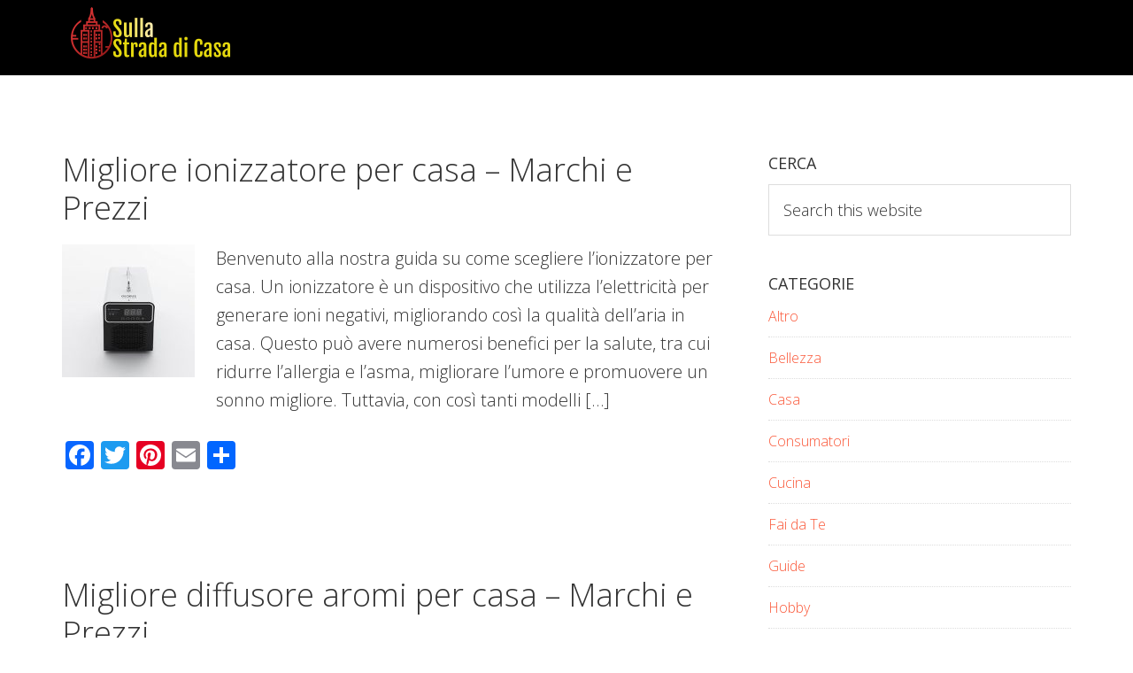

--- FILE ---
content_type: text/html; charset=UTF-8
request_url: https://sullastradadicasa.it/page/5
body_size: 11701
content:
<!DOCTYPE html>
<html lang="it-IT">
<head >
<meta charset="UTF-8" />
<meta name="viewport" content="width=device-width, initial-scale=1" />
<meta name='robots' content='index, follow, max-image-preview:large, max-snippet:-1, max-video-preview:-1' />
	<style>img:is([sizes="auto" i], [sizes^="auto," i]) { contain-intrinsic-size: 3000px 1500px }</style>
	
	<!-- This site is optimized with the Yoast SEO plugin v26.3 - https://yoast.com/wordpress/plugins/seo/ -->
	<title>Sulla Strada di Casa</title>
	<meta name="description" content="Cose da Imparare in Casa" />
	<link rel="canonical" href="https://sullastradadicasa.it/page/5" />
	<link rel="prev" href="https://sullastradadicasa.it/page/4" />
	<link rel="next" href="https://sullastradadicasa.it/page/6" />
	<meta property="og:locale" content="it_IT" />
	<meta property="og:type" content="website" />
	<meta property="og:title" content="Sulla Strada di Casa" />
	<meta property="og:description" content="Cose da Imparare in Casa" />
	<meta property="og:url" content="https://sullastradadicasa.it/" />
	<meta property="og:site_name" content="Sulla Strada di Casa" />
	<meta name="twitter:card" content="summary_large_image" />
	<script type="application/ld+json" class="yoast-schema-graph">{"@context":"https://schema.org","@graph":[{"@type":"CollectionPage","@id":"https://sullastradadicasa.it/","url":"https://sullastradadicasa.it/page/5","name":"Sulla Strada di Casa","isPartOf":{"@id":"https://sullastradadicasa.it/#website"},"about":{"@id":"https://sullastradadicasa.it/#organization"},"description":"Cose da Imparare in Casa","breadcrumb":{"@id":"https://sullastradadicasa.it/page/5#breadcrumb"},"inLanguage":"it-IT"},{"@type":"BreadcrumbList","@id":"https://sullastradadicasa.it/page/5#breadcrumb","itemListElement":[{"@type":"ListItem","position":1,"name":"Home"}]},{"@type":"WebSite","@id":"https://sullastradadicasa.it/#website","url":"https://sullastradadicasa.it/","name":"Sulla Strada di Casa","description":"Cose da Imparare in Casa","publisher":{"@id":"https://sullastradadicasa.it/#organization"},"potentialAction":[{"@type":"SearchAction","target":{"@type":"EntryPoint","urlTemplate":"https://sullastradadicasa.it/?s={search_term_string}"},"query-input":{"@type":"PropertyValueSpecification","valueRequired":true,"valueName":"search_term_string"}}],"inLanguage":"it-IT"},{"@type":"Organization","@id":"https://sullastradadicasa.it/#organization","name":"Sulla Strada di Casa","url":"https://sullastradadicasa.it/","logo":{"@type":"ImageObject","inLanguage":"it-IT","@id":"https://sullastradadicasa.it/#/schema/logo/image/","url":"https://sullastradadicasa.it/wp-content/uploads/2021/03/cropped-1af904d3-0ea0-4822-a58f-89902919ab25_200x200.png","contentUrl":"https://sullastradadicasa.it/wp-content/uploads/2021/03/cropped-1af904d3-0ea0-4822-a58f-89902919ab25_200x200.png","width":200,"height":66,"caption":"Sulla Strada di Casa"},"image":{"@id":"https://sullastradadicasa.it/#/schema/logo/image/"}}]}</script>
	<!-- / Yoast SEO plugin. -->


<link rel='dns-prefetch' href='//static.addtoany.com' />
<link rel='dns-prefetch' href='//secure.gravatar.com' />
<link rel='dns-prefetch' href='//stats.wp.com' />
<link rel='dns-prefetch' href='//fonts.googleapis.com' />
<link rel='dns-prefetch' href='//maxcdn.bootstrapcdn.com' />
<link rel='dns-prefetch' href='//v0.wordpress.com' />
<link rel="alternate" type="application/rss+xml" title="Sulla Strada di Casa &raquo; Feed" href="https://sullastradadicasa.it/feed" />
<link rel="alternate" type="application/rss+xml" title="Sulla Strada di Casa &raquo; Feed dei commenti" href="https://sullastradadicasa.it/comments/feed" />
<script type="text/javascript">
/* <![CDATA[ */
window._wpemojiSettings = {"baseUrl":"https:\/\/s.w.org\/images\/core\/emoji\/16.0.1\/72x72\/","ext":".png","svgUrl":"https:\/\/s.w.org\/images\/core\/emoji\/16.0.1\/svg\/","svgExt":".svg","source":{"concatemoji":"https:\/\/sullastradadicasa.it\/wp-includes\/js\/wp-emoji-release.min.js?ver=6.8.3"}};
/*! This file is auto-generated */
!function(s,n){var o,i,e;function c(e){try{var t={supportTests:e,timestamp:(new Date).valueOf()};sessionStorage.setItem(o,JSON.stringify(t))}catch(e){}}function p(e,t,n){e.clearRect(0,0,e.canvas.width,e.canvas.height),e.fillText(t,0,0);var t=new Uint32Array(e.getImageData(0,0,e.canvas.width,e.canvas.height).data),a=(e.clearRect(0,0,e.canvas.width,e.canvas.height),e.fillText(n,0,0),new Uint32Array(e.getImageData(0,0,e.canvas.width,e.canvas.height).data));return t.every(function(e,t){return e===a[t]})}function u(e,t){e.clearRect(0,0,e.canvas.width,e.canvas.height),e.fillText(t,0,0);for(var n=e.getImageData(16,16,1,1),a=0;a<n.data.length;a++)if(0!==n.data[a])return!1;return!0}function f(e,t,n,a){switch(t){case"flag":return n(e,"\ud83c\udff3\ufe0f\u200d\u26a7\ufe0f","\ud83c\udff3\ufe0f\u200b\u26a7\ufe0f")?!1:!n(e,"\ud83c\udde8\ud83c\uddf6","\ud83c\udde8\u200b\ud83c\uddf6")&&!n(e,"\ud83c\udff4\udb40\udc67\udb40\udc62\udb40\udc65\udb40\udc6e\udb40\udc67\udb40\udc7f","\ud83c\udff4\u200b\udb40\udc67\u200b\udb40\udc62\u200b\udb40\udc65\u200b\udb40\udc6e\u200b\udb40\udc67\u200b\udb40\udc7f");case"emoji":return!a(e,"\ud83e\udedf")}return!1}function g(e,t,n,a){var r="undefined"!=typeof WorkerGlobalScope&&self instanceof WorkerGlobalScope?new OffscreenCanvas(300,150):s.createElement("canvas"),o=r.getContext("2d",{willReadFrequently:!0}),i=(o.textBaseline="top",o.font="600 32px Arial",{});return e.forEach(function(e){i[e]=t(o,e,n,a)}),i}function t(e){var t=s.createElement("script");t.src=e,t.defer=!0,s.head.appendChild(t)}"undefined"!=typeof Promise&&(o="wpEmojiSettingsSupports",i=["flag","emoji"],n.supports={everything:!0,everythingExceptFlag:!0},e=new Promise(function(e){s.addEventListener("DOMContentLoaded",e,{once:!0})}),new Promise(function(t){var n=function(){try{var e=JSON.parse(sessionStorage.getItem(o));if("object"==typeof e&&"number"==typeof e.timestamp&&(new Date).valueOf()<e.timestamp+604800&&"object"==typeof e.supportTests)return e.supportTests}catch(e){}return null}();if(!n){if("undefined"!=typeof Worker&&"undefined"!=typeof OffscreenCanvas&&"undefined"!=typeof URL&&URL.createObjectURL&&"undefined"!=typeof Blob)try{var e="postMessage("+g.toString()+"("+[JSON.stringify(i),f.toString(),p.toString(),u.toString()].join(",")+"));",a=new Blob([e],{type:"text/javascript"}),r=new Worker(URL.createObjectURL(a),{name:"wpTestEmojiSupports"});return void(r.onmessage=function(e){c(n=e.data),r.terminate(),t(n)})}catch(e){}c(n=g(i,f,p,u))}t(n)}).then(function(e){for(var t in e)n.supports[t]=e[t],n.supports.everything=n.supports.everything&&n.supports[t],"flag"!==t&&(n.supports.everythingExceptFlag=n.supports.everythingExceptFlag&&n.supports[t]);n.supports.everythingExceptFlag=n.supports.everythingExceptFlag&&!n.supports.flag,n.DOMReady=!1,n.readyCallback=function(){n.DOMReady=!0}}).then(function(){return e}).then(function(){var e;n.supports.everything||(n.readyCallback(),(e=n.source||{}).concatemoji?t(e.concatemoji):e.wpemoji&&e.twemoji&&(t(e.twemoji),t(e.wpemoji)))}))}((window,document),window._wpemojiSettings);
/* ]]> */
</script>
<link rel='stylesheet' id='aspire-pro-css' href='https://sullastradadicasa.it/wp-content/themes/aspire-pro/style.css?ver=1.3' type='text/css' media='all' />
<style id='aspire-pro-inline-css' type='text/css'>
.front-page-1 { background-image: url(//sullastradadicasa.it/wp-content/themes/aspire-pro/images/bg-1.jpg); }.front-page-4 { background-image: url(//sullastradadicasa.it/wp-content/themes/aspire-pro/images/bg-4.jpg); }.front-page-5 { background-image: url(//sullastradadicasa.it/wp-content/themes/aspire-pro/images/bg-5.jpg); }.front-page-7 { background-image: url(//sullastradadicasa.it/wp-content/themes/aspire-pro/images/bg-7.jpg); }.front-page-9 { background-image: url(//sullastradadicasa.it/wp-content/themes/aspire-pro/images/bg-9.jpg); }.front-page-11 { background-image: url(//sullastradadicasa.it/wp-content/themes/aspire-pro/images/bg-11.jpg); }.front-page-12 { background-image: url(//sullastradadicasa.it/wp-content/themes/aspire-pro/images/bg-12.jpg); }
</style>
<style id='wp-emoji-styles-inline-css' type='text/css'>

	img.wp-smiley, img.emoji {
		display: inline !important;
		border: none !important;
		box-shadow: none !important;
		height: 1em !important;
		width: 1em !important;
		margin: 0 0.07em !important;
		vertical-align: -0.1em !important;
		background: none !important;
		padding: 0 !important;
	}
</style>
<link rel='stylesheet' id='wp-block-library-css' href='https://sullastradadicasa.it/wp-includes/css/dist/block-library/style.min.css?ver=6.8.3' type='text/css' media='all' />
<style id='classic-theme-styles-inline-css' type='text/css'>
/*! This file is auto-generated */
.wp-block-button__link{color:#fff;background-color:#32373c;border-radius:9999px;box-shadow:none;text-decoration:none;padding:calc(.667em + 2px) calc(1.333em + 2px);font-size:1.125em}.wp-block-file__button{background:#32373c;color:#fff;text-decoration:none}
</style>
<link rel='stylesheet' id='mediaelement-css' href='https://sullastradadicasa.it/wp-includes/js/mediaelement/mediaelementplayer-legacy.min.css?ver=4.2.17' type='text/css' media='all' />
<link rel='stylesheet' id='wp-mediaelement-css' href='https://sullastradadicasa.it/wp-includes/js/mediaelement/wp-mediaelement.min.css?ver=6.8.3' type='text/css' media='all' />
<style id='jetpack-sharing-buttons-style-inline-css' type='text/css'>
.jetpack-sharing-buttons__services-list{display:flex;flex-direction:row;flex-wrap:wrap;gap:0;list-style-type:none;margin:5px;padding:0}.jetpack-sharing-buttons__services-list.has-small-icon-size{font-size:12px}.jetpack-sharing-buttons__services-list.has-normal-icon-size{font-size:16px}.jetpack-sharing-buttons__services-list.has-large-icon-size{font-size:24px}.jetpack-sharing-buttons__services-list.has-huge-icon-size{font-size:36px}@media print{.jetpack-sharing-buttons__services-list{display:none!important}}.editor-styles-wrapper .wp-block-jetpack-sharing-buttons{gap:0;padding-inline-start:0}ul.jetpack-sharing-buttons__services-list.has-background{padding:1.25em 2.375em}
</style>
<style id='global-styles-inline-css' type='text/css'>
:root{--wp--preset--aspect-ratio--square: 1;--wp--preset--aspect-ratio--4-3: 4/3;--wp--preset--aspect-ratio--3-4: 3/4;--wp--preset--aspect-ratio--3-2: 3/2;--wp--preset--aspect-ratio--2-3: 2/3;--wp--preset--aspect-ratio--16-9: 16/9;--wp--preset--aspect-ratio--9-16: 9/16;--wp--preset--color--black: #000000;--wp--preset--color--cyan-bluish-gray: #abb8c3;--wp--preset--color--white: #ffffff;--wp--preset--color--pale-pink: #f78da7;--wp--preset--color--vivid-red: #cf2e2e;--wp--preset--color--luminous-vivid-orange: #ff6900;--wp--preset--color--luminous-vivid-amber: #fcb900;--wp--preset--color--light-green-cyan: #7bdcb5;--wp--preset--color--vivid-green-cyan: #00d084;--wp--preset--color--pale-cyan-blue: #8ed1fc;--wp--preset--color--vivid-cyan-blue: #0693e3;--wp--preset--color--vivid-purple: #9b51e0;--wp--preset--color--light-gray: #f5f5f5;--wp--preset--color--medium-gray: #999;--wp--preset--color--dark-gray: #333;--wp--preset--gradient--vivid-cyan-blue-to-vivid-purple: linear-gradient(135deg,rgba(6,147,227,1) 0%,rgb(155,81,224) 100%);--wp--preset--gradient--light-green-cyan-to-vivid-green-cyan: linear-gradient(135deg,rgb(122,220,180) 0%,rgb(0,208,130) 100%);--wp--preset--gradient--luminous-vivid-amber-to-luminous-vivid-orange: linear-gradient(135deg,rgba(252,185,0,1) 0%,rgba(255,105,0,1) 100%);--wp--preset--gradient--luminous-vivid-orange-to-vivid-red: linear-gradient(135deg,rgba(255,105,0,1) 0%,rgb(207,46,46) 100%);--wp--preset--gradient--very-light-gray-to-cyan-bluish-gray: linear-gradient(135deg,rgb(238,238,238) 0%,rgb(169,184,195) 100%);--wp--preset--gradient--cool-to-warm-spectrum: linear-gradient(135deg,rgb(74,234,220) 0%,rgb(151,120,209) 20%,rgb(207,42,186) 40%,rgb(238,44,130) 60%,rgb(251,105,98) 80%,rgb(254,248,76) 100%);--wp--preset--gradient--blush-light-purple: linear-gradient(135deg,rgb(255,206,236) 0%,rgb(152,150,240) 100%);--wp--preset--gradient--blush-bordeaux: linear-gradient(135deg,rgb(254,205,165) 0%,rgb(254,45,45) 50%,rgb(107,0,62) 100%);--wp--preset--gradient--luminous-dusk: linear-gradient(135deg,rgb(255,203,112) 0%,rgb(199,81,192) 50%,rgb(65,88,208) 100%);--wp--preset--gradient--pale-ocean: linear-gradient(135deg,rgb(255,245,203) 0%,rgb(182,227,212) 50%,rgb(51,167,181) 100%);--wp--preset--gradient--electric-grass: linear-gradient(135deg,rgb(202,248,128) 0%,rgb(113,206,126) 100%);--wp--preset--gradient--midnight: linear-gradient(135deg,rgb(2,3,129) 0%,rgb(40,116,252) 100%);--wp--preset--font-size--small: 12px;--wp--preset--font-size--medium: 20px;--wp--preset--font-size--large: 20px;--wp--preset--font-size--x-large: 42px;--wp--preset--font-size--normal: 16px;--wp--preset--font-size--larger: 24px;--wp--preset--spacing--20: 0.44rem;--wp--preset--spacing--30: 0.67rem;--wp--preset--spacing--40: 1rem;--wp--preset--spacing--50: 1.5rem;--wp--preset--spacing--60: 2.25rem;--wp--preset--spacing--70: 3.38rem;--wp--preset--spacing--80: 5.06rem;--wp--preset--shadow--natural: 6px 6px 9px rgba(0, 0, 0, 0.2);--wp--preset--shadow--deep: 12px 12px 50px rgba(0, 0, 0, 0.4);--wp--preset--shadow--sharp: 6px 6px 0px rgba(0, 0, 0, 0.2);--wp--preset--shadow--outlined: 6px 6px 0px -3px rgba(255, 255, 255, 1), 6px 6px rgba(0, 0, 0, 1);--wp--preset--shadow--crisp: 6px 6px 0px rgba(0, 0, 0, 1);}:where(.is-layout-flex){gap: 0.5em;}:where(.is-layout-grid){gap: 0.5em;}body .is-layout-flex{display: flex;}.is-layout-flex{flex-wrap: wrap;align-items: center;}.is-layout-flex > :is(*, div){margin: 0;}body .is-layout-grid{display: grid;}.is-layout-grid > :is(*, div){margin: 0;}:where(.wp-block-columns.is-layout-flex){gap: 2em;}:where(.wp-block-columns.is-layout-grid){gap: 2em;}:where(.wp-block-post-template.is-layout-flex){gap: 1.25em;}:where(.wp-block-post-template.is-layout-grid){gap: 1.25em;}.has-black-color{color: var(--wp--preset--color--black) !important;}.has-cyan-bluish-gray-color{color: var(--wp--preset--color--cyan-bluish-gray) !important;}.has-white-color{color: var(--wp--preset--color--white) !important;}.has-pale-pink-color{color: var(--wp--preset--color--pale-pink) !important;}.has-vivid-red-color{color: var(--wp--preset--color--vivid-red) !important;}.has-luminous-vivid-orange-color{color: var(--wp--preset--color--luminous-vivid-orange) !important;}.has-luminous-vivid-amber-color{color: var(--wp--preset--color--luminous-vivid-amber) !important;}.has-light-green-cyan-color{color: var(--wp--preset--color--light-green-cyan) !important;}.has-vivid-green-cyan-color{color: var(--wp--preset--color--vivid-green-cyan) !important;}.has-pale-cyan-blue-color{color: var(--wp--preset--color--pale-cyan-blue) !important;}.has-vivid-cyan-blue-color{color: var(--wp--preset--color--vivid-cyan-blue) !important;}.has-vivid-purple-color{color: var(--wp--preset--color--vivid-purple) !important;}.has-black-background-color{background-color: var(--wp--preset--color--black) !important;}.has-cyan-bluish-gray-background-color{background-color: var(--wp--preset--color--cyan-bluish-gray) !important;}.has-white-background-color{background-color: var(--wp--preset--color--white) !important;}.has-pale-pink-background-color{background-color: var(--wp--preset--color--pale-pink) !important;}.has-vivid-red-background-color{background-color: var(--wp--preset--color--vivid-red) !important;}.has-luminous-vivid-orange-background-color{background-color: var(--wp--preset--color--luminous-vivid-orange) !important;}.has-luminous-vivid-amber-background-color{background-color: var(--wp--preset--color--luminous-vivid-amber) !important;}.has-light-green-cyan-background-color{background-color: var(--wp--preset--color--light-green-cyan) !important;}.has-vivid-green-cyan-background-color{background-color: var(--wp--preset--color--vivid-green-cyan) !important;}.has-pale-cyan-blue-background-color{background-color: var(--wp--preset--color--pale-cyan-blue) !important;}.has-vivid-cyan-blue-background-color{background-color: var(--wp--preset--color--vivid-cyan-blue) !important;}.has-vivid-purple-background-color{background-color: var(--wp--preset--color--vivid-purple) !important;}.has-black-border-color{border-color: var(--wp--preset--color--black) !important;}.has-cyan-bluish-gray-border-color{border-color: var(--wp--preset--color--cyan-bluish-gray) !important;}.has-white-border-color{border-color: var(--wp--preset--color--white) !important;}.has-pale-pink-border-color{border-color: var(--wp--preset--color--pale-pink) !important;}.has-vivid-red-border-color{border-color: var(--wp--preset--color--vivid-red) !important;}.has-luminous-vivid-orange-border-color{border-color: var(--wp--preset--color--luminous-vivid-orange) !important;}.has-luminous-vivid-amber-border-color{border-color: var(--wp--preset--color--luminous-vivid-amber) !important;}.has-light-green-cyan-border-color{border-color: var(--wp--preset--color--light-green-cyan) !important;}.has-vivid-green-cyan-border-color{border-color: var(--wp--preset--color--vivid-green-cyan) !important;}.has-pale-cyan-blue-border-color{border-color: var(--wp--preset--color--pale-cyan-blue) !important;}.has-vivid-cyan-blue-border-color{border-color: var(--wp--preset--color--vivid-cyan-blue) !important;}.has-vivid-purple-border-color{border-color: var(--wp--preset--color--vivid-purple) !important;}.has-vivid-cyan-blue-to-vivid-purple-gradient-background{background: var(--wp--preset--gradient--vivid-cyan-blue-to-vivid-purple) !important;}.has-light-green-cyan-to-vivid-green-cyan-gradient-background{background: var(--wp--preset--gradient--light-green-cyan-to-vivid-green-cyan) !important;}.has-luminous-vivid-amber-to-luminous-vivid-orange-gradient-background{background: var(--wp--preset--gradient--luminous-vivid-amber-to-luminous-vivid-orange) !important;}.has-luminous-vivid-orange-to-vivid-red-gradient-background{background: var(--wp--preset--gradient--luminous-vivid-orange-to-vivid-red) !important;}.has-very-light-gray-to-cyan-bluish-gray-gradient-background{background: var(--wp--preset--gradient--very-light-gray-to-cyan-bluish-gray) !important;}.has-cool-to-warm-spectrum-gradient-background{background: var(--wp--preset--gradient--cool-to-warm-spectrum) !important;}.has-blush-light-purple-gradient-background{background: var(--wp--preset--gradient--blush-light-purple) !important;}.has-blush-bordeaux-gradient-background{background: var(--wp--preset--gradient--blush-bordeaux) !important;}.has-luminous-dusk-gradient-background{background: var(--wp--preset--gradient--luminous-dusk) !important;}.has-pale-ocean-gradient-background{background: var(--wp--preset--gradient--pale-ocean) !important;}.has-electric-grass-gradient-background{background: var(--wp--preset--gradient--electric-grass) !important;}.has-midnight-gradient-background{background: var(--wp--preset--gradient--midnight) !important;}.has-small-font-size{font-size: var(--wp--preset--font-size--small) !important;}.has-medium-font-size{font-size: var(--wp--preset--font-size--medium) !important;}.has-large-font-size{font-size: var(--wp--preset--font-size--large) !important;}.has-x-large-font-size{font-size: var(--wp--preset--font-size--x-large) !important;}
:where(.wp-block-post-template.is-layout-flex){gap: 1.25em;}:where(.wp-block-post-template.is-layout-grid){gap: 1.25em;}
:where(.wp-block-columns.is-layout-flex){gap: 2em;}:where(.wp-block-columns.is-layout-grid){gap: 2em;}
:root :where(.wp-block-pullquote){font-size: 1.5em;line-height: 1.6;}
</style>
<link rel='stylesheet' id='dashicons-css' href='https://sullastradadicasa.it/wp-includes/css/dashicons.min.css?ver=6.8.3' type='text/css' media='all' />
<link rel='stylesheet' id='admin-bar-css' href='https://sullastradadicasa.it/wp-includes/css/admin-bar.min.css?ver=6.8.3' type='text/css' media='all' />
<style id='admin-bar-inline-css' type='text/css'>

    /* Hide CanvasJS credits for P404 charts specifically */
    #p404RedirectChart .canvasjs-chart-credit {
        display: none !important;
    }
    
    #p404RedirectChart canvas {
        border-radius: 6px;
    }

    .p404-redirect-adminbar-weekly-title {
        font-weight: bold;
        font-size: 14px;
        color: #fff;
        margin-bottom: 6px;
    }

    #wpadminbar #wp-admin-bar-p404_free_top_button .ab-icon:before {
        content: "\f103";
        color: #dc3545;
        top: 3px;
    }
    
    #wp-admin-bar-p404_free_top_button .ab-item {
        min-width: 80px !important;
        padding: 0px !important;
    }
    
    /* Ensure proper positioning and z-index for P404 dropdown */
    .p404-redirect-adminbar-dropdown-wrap { 
        min-width: 0; 
        padding: 0;
        position: static !important;
    }
    
    #wpadminbar #wp-admin-bar-p404_free_top_button_dropdown {
        position: static !important;
    }
    
    #wpadminbar #wp-admin-bar-p404_free_top_button_dropdown .ab-item {
        padding: 0 !important;
        margin: 0 !important;
    }
    
    .p404-redirect-dropdown-container {
        min-width: 340px;
        padding: 18px 18px 12px 18px;
        background: #23282d !important;
        color: #fff;
        border-radius: 12px;
        box-shadow: 0 8px 32px rgba(0,0,0,0.25);
        margin-top: 10px;
        position: relative !important;
        z-index: 999999 !important;
        display: block !important;
        border: 1px solid #444;
    }
    
    /* Ensure P404 dropdown appears on hover */
    #wpadminbar #wp-admin-bar-p404_free_top_button .p404-redirect-dropdown-container { 
        display: none !important;
    }
    
    #wpadminbar #wp-admin-bar-p404_free_top_button:hover .p404-redirect-dropdown-container { 
        display: block !important;
    }
    
    #wpadminbar #wp-admin-bar-p404_free_top_button:hover #wp-admin-bar-p404_free_top_button_dropdown .p404-redirect-dropdown-container {
        display: block !important;
    }
    
    .p404-redirect-card {
        background: #2c3338;
        border-radius: 8px;
        padding: 18px 18px 12px 18px;
        box-shadow: 0 2px 8px rgba(0,0,0,0.07);
        display: flex;
        flex-direction: column;
        align-items: flex-start;
        border: 1px solid #444;
    }
    
    .p404-redirect-btn {
        display: inline-block;
        background: #dc3545;
        color: #fff !important;
        font-weight: bold;
        padding: 5px 22px;
        border-radius: 8px;
        text-decoration: none;
        font-size: 17px;
        transition: background 0.2s, box-shadow 0.2s;
        margin-top: 8px;
        box-shadow: 0 2px 8px rgba(220,53,69,0.15);
        text-align: center;
        line-height: 1.6;
    }
    
    .p404-redirect-btn:hover {
        background: #c82333;
        color: #fff !important;
        box-shadow: 0 4px 16px rgba(220,53,69,0.25);
    }
    
    /* Prevent conflicts with other admin bar dropdowns */
    #wpadminbar .ab-top-menu > li:hover > .ab-item,
    #wpadminbar .ab-top-menu > li.hover > .ab-item {
        z-index: auto;
    }
    
    #wpadminbar #wp-admin-bar-p404_free_top_button:hover > .ab-item {
        z-index: 999998 !important;
    }
    

			.admin-bar {
				position: inherit !important;
				top: auto !important;
			}
			.admin-bar .goog-te-banner-frame {
				top: 32px !important
			}
			@media screen and (max-width: 782px) {
				.admin-bar .goog-te-banner-frame {
					top: 46px !important;
				}
			}
			@media screen and (max-width: 480px) {
				.admin-bar .goog-te-banner-frame {
					position: absolute;
				}
			}
		
</style>
<link rel='stylesheet' id='contact-form-7-css' href='https://sullastradadicasa.it/wp-content/plugins/contact-form-7/includes/css/styles.css?ver=6.1.3' type='text/css' media='all' />
<link rel='stylesheet' id='toc-screen-css' href='https://sullastradadicasa.it/wp-content/plugins/table-of-contents-plus/screen.min.css?ver=2411.1' type='text/css' media='all' />
<link rel='stylesheet' id='crp-style-text-only-css' href='https://sullastradadicasa.it/wp-content/plugins/contextual-related-posts/css/text-only.min.css?ver=4.1.0' type='text/css' media='all' />
<link rel='stylesheet' id='google-fonts-css' href='//fonts.googleapis.com/css?family=Open+Sans%3A300%2C400%2C600%2C700&#038;ver=1.3' type='text/css' media='all' />
<link rel='stylesheet' id='font-awesome-css' href='https://maxcdn.bootstrapcdn.com/font-awesome/4.5.0/css/font-awesome.min.css?ver=4.5.0' type='text/css' media='all' />
<link rel='stylesheet' id='aspire-gutenberg-css' href='https://sullastradadicasa.it/wp-content/themes/aspire-pro/lib/gutenberg/front-end.css?ver=1.3' type='text/css' media='all' />
<link rel='stylesheet' id='addtoany-css' href='https://sullastradadicasa.it/wp-content/plugins/add-to-any/addtoany.min.css?ver=1.16' type='text/css' media='all' />
<script type="text/javascript" id="addtoany-core-js-before">
/* <![CDATA[ */
window.a2a_config=window.a2a_config||{};a2a_config.callbacks=[];a2a_config.overlays=[];a2a_config.templates={};a2a_localize = {
	Share: "Condividi",
	Save: "Salva",
	Subscribe: "Abbonati",
	Email: "Email",
	Bookmark: "Segnalibro",
	ShowAll: "espandi",
	ShowLess: "comprimi",
	FindServices: "Trova servizi",
	FindAnyServiceToAddTo: "Trova subito un servizio da aggiungere",
	PoweredBy: "Powered by",
	ShareViaEmail: "Condividi via email",
	SubscribeViaEmail: "Iscriviti via email",
	BookmarkInYourBrowser: "Aggiungi ai segnalibri",
	BookmarkInstructions: "Premi Ctrl+D o \u2318+D per mettere questa pagina nei preferiti",
	AddToYourFavorites: "Aggiungi ai favoriti",
	SendFromWebOrProgram: "Invia da qualsiasi indirizzo email o programma di posta elettronica",
	EmailProgram: "Programma di posta elettronica",
	More: "Di più&#8230;",
	ThanksForSharing: "Grazie per la condivisione!",
	ThanksForFollowing: "Thanks for following!"
};
/* ]]> */
</script>
<script type="text/javascript" defer src="https://static.addtoany.com/menu/page.js" id="addtoany-core-js"></script>
<script type="text/javascript" src="https://sullastradadicasa.it/wp-includes/js/jquery/jquery.min.js?ver=3.7.1" id="jquery-core-js"></script>
<script type="text/javascript" src="https://sullastradadicasa.it/wp-includes/js/jquery/jquery-migrate.min.js?ver=3.4.1" id="jquery-migrate-js"></script>
<script type="text/javascript" defer src="https://sullastradadicasa.it/wp-content/plugins/add-to-any/addtoany.min.js?ver=1.1" id="addtoany-jquery-js"></script>
<script type="text/javascript" src="https://sullastradadicasa.it/wp-content/themes/aspire-pro/js/global.js?ver=1.0.0" id="aspire-global-js"></script>
<link rel="https://api.w.org/" href="https://sullastradadicasa.it/wp-json/" /><link rel="EditURI" type="application/rsd+xml" title="RSD" href="https://sullastradadicasa.it/xmlrpc.php?rsd" />
<meta name="generator" content="WordPress 6.8.3" />
<link rel='shortlink' href='https://wp.me/8faKX' />
<style type="text/css">.aawp .aawp-tb__row--highlight{background-color:#256aaf;}.aawp .aawp-tb__row--highlight{color:#fff;}.aawp .aawp-tb__row--highlight a{color:#fff;}</style>	<style>img#wpstats{display:none}</style>
		<link rel="pingback" href="https://sullastradadicasa.it/xmlrpc.php" />
<link rel="icon" href="https://sullastradadicasa.it/wp-content/uploads/2021/03/cropped-6fb36a3b-4b39-4295-923b-727ae00acbed_200x200-1-32x32.png" sizes="32x32" />
<link rel="icon" href="https://sullastradadicasa.it/wp-content/uploads/2021/03/cropped-6fb36a3b-4b39-4295-923b-727ae00acbed_200x200-1-192x192.png" sizes="192x192" />
<link rel="apple-touch-icon" href="https://sullastradadicasa.it/wp-content/uploads/2021/03/cropped-6fb36a3b-4b39-4295-923b-727ae00acbed_200x200-1-180x180.png" />
<meta name="msapplication-TileImage" content="https://sullastradadicasa.it/wp-content/uploads/2021/03/cropped-6fb36a3b-4b39-4295-923b-727ae00acbed_200x200-1-270x270.png" />
</head>
<body class="home blog paged wp-custom-logo wp-embed-responsive paged-5 wp-theme-genesis wp-child-theme-aspire-pro aawp-custom header-full-width content-sidebar genesis-breadcrumbs-hidden genesis-footer-widgets-visible"><div class="site-container"><ul class="genesis-skip-link"><li><a href="#genesis-content" class="screen-reader-shortcut"> Skip to main content</a></li><li><a href="#genesis-sidebar-primary" class="screen-reader-shortcut"> Skip to primary sidebar</a></li><li><a href="#genesis-footer-widgets" class="screen-reader-shortcut"> Skip to footer</a></li></ul><header class="site-header"><div class="wrap"><div class="title-area"><a href="https://sullastradadicasa.it/" class="custom-logo-link" rel="home"><img width="200" height="66" src="https://sullastradadicasa.it/wp-content/uploads/2021/03/cropped-1af904d3-0ea0-4822-a58f-89902919ab25_200x200.png" class="custom-logo" alt="Sulla Strada di Casa" decoding="async" /></a><h1 class="site-title"><a href="https://sullastradadicasa.it/">Sulla Strada di Casa</a></h1><p class="site-description">Cose da Imparare in Casa</p></div></div></header><div class="site-inner"><div class="content-sidebar-wrap"><main class="content" id="genesis-content"><article class="post-983 post type-post status-publish format-standard category-consumatori entry has-post-thumbnail" aria-label="Migliore ionizzatore per casa &#8211; Marchi e Prezzi"><header class="entry-header"><h2 class="entry-title"><a class="entry-title-link" rel="bookmark" href="https://sullastradadicasa.it/migliore-ionizzatore-per-casa-marchi-e-prezzi">Migliore ionizzatore per casa &#8211; Marchi e Prezzi</a></h2>
</header><div class="entry-content"><a class="entry-image-link" href="https://sullastradadicasa.it/migliore-ionizzatore-per-casa-marchi-e-prezzi" aria-hidden="true" tabindex="-1"><img width="150" height="150" src="https://sullastradadicasa.it/wp-content/uploads/2024/04/ionizzatore-150x150.jpg" class="alignleft post-image entry-image" alt="" decoding="async" srcset="https://sullastradadicasa.it/wp-content/uploads/2024/04/ionizzatore-150x150.jpg 150w, https://sullastradadicasa.it/wp-content/uploads/2024/04/ionizzatore-300x300.jpg 300w, https://sullastradadicasa.it/wp-content/uploads/2024/04/ionizzatore.jpg 320w" sizes="(max-width: 150px) 100vw, 150px" /></a><p>Benvenuto alla nostra guida su come scegliere l&#8217;ionizzatore per casa. Un ionizzatore è un dispositivo che utilizza l&#8217;elettricità per generare ioni negativi, migliorando così la qualità dell&#8217;aria in casa. Questo può avere numerosi benefici per la salute, tra cui ridurre l&#8217;allergia e l&#8217;asma, migliorare l&#8217;umore e promuovere un sonno migliore. Tuttavia, con così tanti modelli [&hellip;]</p>
<div class="addtoany_share_save_container addtoany_content addtoany_content_bottom"><div class="a2a_kit a2a_kit_size_32 addtoany_list" data-a2a-url="https://sullastradadicasa.it/migliore-ionizzatore-per-casa-marchi-e-prezzi" data-a2a-title="Migliore ionizzatore per casa – Marchi e Prezzi"><a class="a2a_button_facebook" href="https://www.addtoany.com/add_to/facebook?linkurl=https%3A%2F%2Fsullastradadicasa.it%2Fmigliore-ionizzatore-per-casa-marchi-e-prezzi&amp;linkname=Migliore%20ionizzatore%20per%20casa%20%E2%80%93%20Marchi%20e%20Prezzi" title="Facebook" rel="nofollow noopener" target="_blank"></a><a class="a2a_button_twitter" href="https://www.addtoany.com/add_to/twitter?linkurl=https%3A%2F%2Fsullastradadicasa.it%2Fmigliore-ionizzatore-per-casa-marchi-e-prezzi&amp;linkname=Migliore%20ionizzatore%20per%20casa%20%E2%80%93%20Marchi%20e%20Prezzi" title="Twitter" rel="nofollow noopener" target="_blank"></a><a class="a2a_button_pinterest" href="https://www.addtoany.com/add_to/pinterest?linkurl=https%3A%2F%2Fsullastradadicasa.it%2Fmigliore-ionizzatore-per-casa-marchi-e-prezzi&amp;linkname=Migliore%20ionizzatore%20per%20casa%20%E2%80%93%20Marchi%20e%20Prezzi" title="Pinterest" rel="nofollow noopener" target="_blank"></a><a class="a2a_button_email" href="https://www.addtoany.com/add_to/email?linkurl=https%3A%2F%2Fsullastradadicasa.it%2Fmigliore-ionizzatore-per-casa-marchi-e-prezzi&amp;linkname=Migliore%20ionizzatore%20per%20casa%20%E2%80%93%20Marchi%20e%20Prezzi" title="Email" rel="nofollow noopener" target="_blank"></a><a class="a2a_dd addtoany_share_save addtoany_share" href="https://www.addtoany.com/share"></a></div></div></div><footer class="entry-footer"></footer></article><article class="post-982 post type-post status-publish format-standard category-consumatori entry has-post-thumbnail" aria-label="Migliore diffusore aromi per casa &#8211; Marchi e Prezzi"><header class="entry-header"><h2 class="entry-title"><a class="entry-title-link" rel="bookmark" href="https://sullastradadicasa.it/migliore-diffusore-aromi-per-casa-marchi-e-prezzi">Migliore diffusore aromi per casa &#8211; Marchi e Prezzi</a></h2>
</header><div class="entry-content"><a class="entry-image-link" href="https://sullastradadicasa.it/migliore-diffusore-aromi-per-casa-marchi-e-prezzi" aria-hidden="true" tabindex="-1"><img width="150" height="150" src="https://sullastradadicasa.it/wp-content/uploads/2024/04/diffusore-aromi-per-casa-150x150.jpg" class="alignleft post-image entry-image" alt="" decoding="async" loading="lazy" /></a><p>Benvenuti in questa guida completa su come scegliere il diffusore di aromi perfetto per la vostra casa. Sappiamo tutti che l&#8217;atmosfera di un ambiente è fortemente influenzata dal suo profumo. Un diffusore di aromi può trasformare completamente un luogo, creando un&#8217;atmosfera rilassante e accogliente. Tuttavia, con tante opzioni disponibili sul mercato, può essere difficile capire [&hellip;]</p>
<div class="addtoany_share_save_container addtoany_content addtoany_content_bottom"><div class="a2a_kit a2a_kit_size_32 addtoany_list" data-a2a-url="https://sullastradadicasa.it/migliore-diffusore-aromi-per-casa-marchi-e-prezzi" data-a2a-title="Migliore diffusore aromi per casa – Marchi e Prezzi"><a class="a2a_button_facebook" href="https://www.addtoany.com/add_to/facebook?linkurl=https%3A%2F%2Fsullastradadicasa.it%2Fmigliore-diffusore-aromi-per-casa-marchi-e-prezzi&amp;linkname=Migliore%20diffusore%20aromi%20per%20casa%20%E2%80%93%20Marchi%20e%20Prezzi" title="Facebook" rel="nofollow noopener" target="_blank"></a><a class="a2a_button_twitter" href="https://www.addtoany.com/add_to/twitter?linkurl=https%3A%2F%2Fsullastradadicasa.it%2Fmigliore-diffusore-aromi-per-casa-marchi-e-prezzi&amp;linkname=Migliore%20diffusore%20aromi%20per%20casa%20%E2%80%93%20Marchi%20e%20Prezzi" title="Twitter" rel="nofollow noopener" target="_blank"></a><a class="a2a_button_pinterest" href="https://www.addtoany.com/add_to/pinterest?linkurl=https%3A%2F%2Fsullastradadicasa.it%2Fmigliore-diffusore-aromi-per-casa-marchi-e-prezzi&amp;linkname=Migliore%20diffusore%20aromi%20per%20casa%20%E2%80%93%20Marchi%20e%20Prezzi" title="Pinterest" rel="nofollow noopener" target="_blank"></a><a class="a2a_button_email" href="https://www.addtoany.com/add_to/email?linkurl=https%3A%2F%2Fsullastradadicasa.it%2Fmigliore-diffusore-aromi-per-casa-marchi-e-prezzi&amp;linkname=Migliore%20diffusore%20aromi%20per%20casa%20%E2%80%93%20Marchi%20e%20Prezzi" title="Email" rel="nofollow noopener" target="_blank"></a><a class="a2a_dd addtoany_share_save addtoany_share" href="https://www.addtoany.com/share"></a></div></div></div><footer class="entry-footer"></footer></article><article class="post-981 post type-post status-publish format-standard category-consumatori entry has-post-thumbnail" aria-label="Migliore ventilatore per casa &#8211; Marchi e Prezzi"><header class="entry-header"><h2 class="entry-title"><a class="entry-title-link" rel="bookmark" href="https://sullastradadicasa.it/migliore-ventilatore-per-casa-marchi-e-prezzi">Migliore ventilatore per casa &#8211; Marchi e Prezzi</a></h2>
</header><div class="entry-content"><a class="entry-image-link" href="https://sullastradadicasa.it/migliore-ventilatore-per-casa-marchi-e-prezzi" aria-hidden="true" tabindex="-1"><img width="150" height="150" src="https://sullastradadicasa.it/wp-content/uploads/2024/04/ventilatore-150x150.jpg" class="alignleft post-image entry-image" alt="" decoding="async" loading="lazy" srcset="https://sullastradadicasa.it/wp-content/uploads/2024/04/ventilatore-150x150.jpg 150w, https://sullastradadicasa.it/wp-content/uploads/2024/04/ventilatore-600x600.jpg 600w" sizes="auto, (max-width: 150px) 100vw, 150px" /></a><p>Benvenuti alla nostra guida completa su come selezionare il ventilatore perfetto per la vostra casa. Sapere quale ventilatore scegliere può essere un compito difficile, considerando la vasta gamma di opzioni disponibili sul mercato. Che stiate cercando un ventilatore da soffitto, da tavolo, a piantana o un ventilatore a torre, è importante prendere in considerazione diversi [&hellip;]</p>
<div class="addtoany_share_save_container addtoany_content addtoany_content_bottom"><div class="a2a_kit a2a_kit_size_32 addtoany_list" data-a2a-url="https://sullastradadicasa.it/migliore-ventilatore-per-casa-marchi-e-prezzi" data-a2a-title="Migliore ventilatore per casa – Marchi e Prezzi"><a class="a2a_button_facebook" href="https://www.addtoany.com/add_to/facebook?linkurl=https%3A%2F%2Fsullastradadicasa.it%2Fmigliore-ventilatore-per-casa-marchi-e-prezzi&amp;linkname=Migliore%20ventilatore%20per%20casa%20%E2%80%93%20Marchi%20e%20Prezzi" title="Facebook" rel="nofollow noopener" target="_blank"></a><a class="a2a_button_twitter" href="https://www.addtoany.com/add_to/twitter?linkurl=https%3A%2F%2Fsullastradadicasa.it%2Fmigliore-ventilatore-per-casa-marchi-e-prezzi&amp;linkname=Migliore%20ventilatore%20per%20casa%20%E2%80%93%20Marchi%20e%20Prezzi" title="Twitter" rel="nofollow noopener" target="_blank"></a><a class="a2a_button_pinterest" href="https://www.addtoany.com/add_to/pinterest?linkurl=https%3A%2F%2Fsullastradadicasa.it%2Fmigliore-ventilatore-per-casa-marchi-e-prezzi&amp;linkname=Migliore%20ventilatore%20per%20casa%20%E2%80%93%20Marchi%20e%20Prezzi" title="Pinterest" rel="nofollow noopener" target="_blank"></a><a class="a2a_button_email" href="https://www.addtoany.com/add_to/email?linkurl=https%3A%2F%2Fsullastradadicasa.it%2Fmigliore-ventilatore-per-casa-marchi-e-prezzi&amp;linkname=Migliore%20ventilatore%20per%20casa%20%E2%80%93%20Marchi%20e%20Prezzi" title="Email" rel="nofollow noopener" target="_blank"></a><a class="a2a_dd addtoany_share_save addtoany_share" href="https://www.addtoany.com/share"></a></div></div></div><footer class="entry-footer"></footer></article><article class="post-980 post type-post status-publish format-standard category-consumatori entry has-post-thumbnail" aria-label="Migliore detersivo per pulire casa &#8211; Marchi e Prezzi"><header class="entry-header"><h2 class="entry-title"><a class="entry-title-link" rel="bookmark" href="https://sullastradadicasa.it/migliore-detersivo-per-pulire-casa-marchi-e-prezzi">Migliore detersivo per pulire casa &#8211; Marchi e Prezzi</a></h2>
</header><div class="entry-content"><a class="entry-image-link" href="https://sullastradadicasa.it/migliore-detersivo-per-pulire-casa-marchi-e-prezzi" aria-hidden="true" tabindex="-1"><img width="118" height="150" src="https://sullastradadicasa.it/wp-content/uploads/2024/04/detersivo-per-pulire-casa-118x150.jpg" class="alignleft post-image entry-image" alt="" decoding="async" loading="lazy" /></a><p>Benvenuti alla nostra guida completa su come scegliere il miglior detersivo per la pulizia della casa. Mantenere la nostra abitazione pulita e igienizzata è fondamentale per il nostro benessere quotidiano. Tuttavia, con l&#8217;ampia varietà di prodotti presenti sul mercato, può essere difficile selezionare quello più adatto alle nostre esigenze. In questa guida, vi presenteremo una [&hellip;]</p>
<div class="addtoany_share_save_container addtoany_content addtoany_content_bottom"><div class="a2a_kit a2a_kit_size_32 addtoany_list" data-a2a-url="https://sullastradadicasa.it/migliore-detersivo-per-pulire-casa-marchi-e-prezzi" data-a2a-title="Migliore detersivo per pulire casa – Marchi e Prezzi"><a class="a2a_button_facebook" href="https://www.addtoany.com/add_to/facebook?linkurl=https%3A%2F%2Fsullastradadicasa.it%2Fmigliore-detersivo-per-pulire-casa-marchi-e-prezzi&amp;linkname=Migliore%20detersivo%20per%20pulire%20casa%20%E2%80%93%20Marchi%20e%20Prezzi" title="Facebook" rel="nofollow noopener" target="_blank"></a><a class="a2a_button_twitter" href="https://www.addtoany.com/add_to/twitter?linkurl=https%3A%2F%2Fsullastradadicasa.it%2Fmigliore-detersivo-per-pulire-casa-marchi-e-prezzi&amp;linkname=Migliore%20detersivo%20per%20pulire%20casa%20%E2%80%93%20Marchi%20e%20Prezzi" title="Twitter" rel="nofollow noopener" target="_blank"></a><a class="a2a_button_pinterest" href="https://www.addtoany.com/add_to/pinterest?linkurl=https%3A%2F%2Fsullastradadicasa.it%2Fmigliore-detersivo-per-pulire-casa-marchi-e-prezzi&amp;linkname=Migliore%20detersivo%20per%20pulire%20casa%20%E2%80%93%20Marchi%20e%20Prezzi" title="Pinterest" rel="nofollow noopener" target="_blank"></a><a class="a2a_button_email" href="https://www.addtoany.com/add_to/email?linkurl=https%3A%2F%2Fsullastradadicasa.it%2Fmigliore-detersivo-per-pulire-casa-marchi-e-prezzi&amp;linkname=Migliore%20detersivo%20per%20pulire%20casa%20%E2%80%93%20Marchi%20e%20Prezzi" title="Email" rel="nofollow noopener" target="_blank"></a><a class="a2a_dd addtoany_share_save addtoany_share" href="https://www.addtoany.com/share"></a></div></div></div><footer class="entry-footer"></footer></article><article class="post-979 post type-post status-publish format-standard category-consumatori entry has-post-thumbnail" aria-label="Migliore saldatrice per casa &#8211; Marchi e Prezzi"><header class="entry-header"><h2 class="entry-title"><a class="entry-title-link" rel="bookmark" href="https://sullastradadicasa.it/migliore-saldatrice-per-casa-marchi-e-prezzi">Migliore saldatrice per casa &#8211; Marchi e Prezzi</a></h2>
</header><div class="entry-content"><a class="entry-image-link" href="https://sullastradadicasa.it/migliore-saldatrice-per-casa-marchi-e-prezzi" aria-hidden="true" tabindex="-1"><img width="150" height="150" src="https://sullastradadicasa.it/wp-content/uploads/2024/04/saldatrice-mig-150x150.jpg" class="alignleft post-image entry-image" alt="" decoding="async" loading="lazy" srcset="https://sullastradadicasa.it/wp-content/uploads/2024/04/saldatrice-mig-150x150.jpg 150w, https://sullastradadicasa.it/wp-content/uploads/2024/04/saldatrice-mig-600x600.jpg 600w" sizes="auto, (max-width: 150px) 100vw, 150px" /></a><p>Benvenuti alla nostra guida su come scegliere la saldatrice ideale per uso domestico. Capire quale saldatrice acquistare può sembrare un compito arduo, soprattutto se siete nuovi nel mondo della saldatura. Con una vasta gamma di modelli sul mercato, ognuno con le sue specifiche e caratteristiche uniche, è importante avere una chiara comprensione delle vostre esigenze [&hellip;]</p>
<div class="addtoany_share_save_container addtoany_content addtoany_content_bottom"><div class="a2a_kit a2a_kit_size_32 addtoany_list" data-a2a-url="https://sullastradadicasa.it/migliore-saldatrice-per-casa-marchi-e-prezzi" data-a2a-title="Migliore saldatrice per casa – Marchi e Prezzi"><a class="a2a_button_facebook" href="https://www.addtoany.com/add_to/facebook?linkurl=https%3A%2F%2Fsullastradadicasa.it%2Fmigliore-saldatrice-per-casa-marchi-e-prezzi&amp;linkname=Migliore%20saldatrice%20per%20casa%20%E2%80%93%20Marchi%20e%20Prezzi" title="Facebook" rel="nofollow noopener" target="_blank"></a><a class="a2a_button_twitter" href="https://www.addtoany.com/add_to/twitter?linkurl=https%3A%2F%2Fsullastradadicasa.it%2Fmigliore-saldatrice-per-casa-marchi-e-prezzi&amp;linkname=Migliore%20saldatrice%20per%20casa%20%E2%80%93%20Marchi%20e%20Prezzi" title="Twitter" rel="nofollow noopener" target="_blank"></a><a class="a2a_button_pinterest" href="https://www.addtoany.com/add_to/pinterest?linkurl=https%3A%2F%2Fsullastradadicasa.it%2Fmigliore-saldatrice-per-casa-marchi-e-prezzi&amp;linkname=Migliore%20saldatrice%20per%20casa%20%E2%80%93%20Marchi%20e%20Prezzi" title="Pinterest" rel="nofollow noopener" target="_blank"></a><a class="a2a_button_email" href="https://www.addtoany.com/add_to/email?linkurl=https%3A%2F%2Fsullastradadicasa.it%2Fmigliore-saldatrice-per-casa-marchi-e-prezzi&amp;linkname=Migliore%20saldatrice%20per%20casa%20%E2%80%93%20Marchi%20e%20Prezzi" title="Email" rel="nofollow noopener" target="_blank"></a><a class="a2a_dd addtoany_share_save addtoany_share" href="https://www.addtoany.com/share"></a></div></div></div><footer class="entry-footer"></footer></article><div class="archive-pagination pagination" role="navigation" aria-label="Pagination"><ul><li class="pagination-previous"><a href="https://sullastradadicasa.it/page/4" >&#x000AB; <span class="screen-reader-text">Go to</span> Previous Page</a></li>
<li><a href="https://sullastradadicasa.it"><span class="screen-reader-text">Page</span> 1</a></li>
<li class="pagination-omission"><span class="screen-reader-text">Interim pages omitted</span> &#x02026;</li> 
<li><a href="https://sullastradadicasa.it/page/3"><span class="screen-reader-text">Page</span> 3</a></li>
<li><a href="https://sullastradadicasa.it/page/4"><span class="screen-reader-text">Page</span> 4</a></li>
<li class="active" ><a href="https://sullastradadicasa.it/page/5" aria-current="page"><span class="screen-reader-text">Page</span> 5</a></li>
<li><a href="https://sullastradadicasa.it/page/6"><span class="screen-reader-text">Page</span> 6</a></li>
<li><a href="https://sullastradadicasa.it/page/7"><span class="screen-reader-text">Page</span> 7</a></li>
<li class="pagination-omission"><span class="screen-reader-text">Interim pages omitted</span> &#x02026;</li> 
<li><a href="https://sullastradadicasa.it/page/37"><span class="screen-reader-text">Page</span> 37</a></li>
<li class="pagination-next"><a href="https://sullastradadicasa.it/page/6" ><span class="screen-reader-text">Go to</span> Next Page &#x000BB;</a></li>
</ul></div>
</main><aside class="sidebar sidebar-primary widget-area" role="complementary" aria-label="Primary Sidebar" id="genesis-sidebar-primary"><section id="search-2" class="widget widget_search"><div class="widget-wrap"><h4 class="widget-title widgettitle">Cerca</h4>
<form class="search-form" method="get" action="https://sullastradadicasa.it/" role="search"><label class="search-form-label screen-reader-text" for="searchform-1">Search this website</label><input class="search-form-input" type="search" name="s" id="searchform-1" placeholder="Search this website"><input class="search-form-submit" type="submit" value="Search"><meta content="https://sullastradadicasa.it/?s={s}"></form></div></section>
<section id="categories-4" class="widget widget_categories"><div class="widget-wrap"><h4 class="widget-title widgettitle">Categorie</h4>

			<ul>
					<li class="cat-item cat-item-7"><a href="https://sullastradadicasa.it/category/altro">Altro</a>
</li>
	<li class="cat-item cat-item-15"><a href="https://sullastradadicasa.it/category/bellezza">Bellezza</a>
</li>
	<li class="cat-item cat-item-8"><a href="https://sullastradadicasa.it/category/casa">Casa</a>
</li>
	<li class="cat-item cat-item-12"><a href="https://sullastradadicasa.it/category/consumatori">Consumatori</a>
</li>
	<li class="cat-item cat-item-9"><a href="https://sullastradadicasa.it/category/cucina">Cucina</a>
</li>
	<li class="cat-item cat-item-10"><a href="https://sullastradadicasa.it/category/fai-da-te">Fai da Te</a>
</li>
	<li class="cat-item cat-item-5"><a href="https://sullastradadicasa.it/category/guide">Guide</a>
</li>
	<li class="cat-item cat-item-13"><a href="https://sullastradadicasa.it/category/hobby">Hobby</a>
</li>
	<li class="cat-item cat-item-11"><a href="https://sullastradadicasa.it/category/lavori-domestici">Lavori Domestici</a>
</li>
	<li class="cat-item cat-item-14"><a href="https://sullastradadicasa.it/category/sport">Sport</a>
</li>
			</ul>

			</div></section>
<section id="text-2" class="widget widget_text"><div class="widget-wrap">			<div class="textwidget"><p>IL SITO PARTECIPA A PROGRAMMI DI AFFILIAZIONE COME IL PROGRAMMA AFFILIAZIONE AMAZON EU, UN PROGRAMMA DI AFFILIAZIONE CHE PERMETTE AI SITI WEB DI PERCEPIRE UNA COMMISSIONE PUBBLICITARIA PUBBLICIZZANDO E FORNENDO LINK AL SITO AMAZON.IT. IN QUALITÀ DI AFFILIATO AMAZON, IL PRESENTE SITO RICEVE UN GUADAGNO PER CIASCUN ACQUISTO IDONEO.</p>
</div>
		</div></section>
</aside></div></div><div class="footer-widgets" id="genesis-footer-widgets"><div class="wrap"><div class="widget-area footer-widgets-1 footer-widget-area"><section id="text-8" class="widget widget_text"><div class="widget-wrap">			<div class="textwidget"><p>IL SITO PARTECIPA A PROGRAMMI DI AFFILIAZIONE COME IL PROGRAMMA AFFILIAZIONE AMAZON EU, UN PROGRAMMA DI AFFILIAZIONE CHE PERMETTE AI SITI WEB DI PERCEPIRE UNA COMMISSIONE PUBBLICITARIA PUBBLICIZZANDO E FORNENDO LINK AL SITO AMAZON.IT. IN QUALITÀ DI AFFILIATO AMAZON, IL PRESENTE SITO RICEVE UN GUADAGNO PER CIASCUN ACQUISTO IDONEO.</p>
</div>
		</div></section>
<section id="pages-3" class="widget widget_pages"><div class="widget-wrap"><h4 class="widget-title widgettitle">Informazioni</h4>

			<ul>
				<li class="page_item page-item-6"><a href="https://sullastradadicasa.it/contatti">Contatti</a></li>
			</ul>

			</div></section>
</div></div></div><footer class="site-footer"><div class="wrap"><nav class="nav-footer"></nav><p></p></div></footer></div><script type="speculationrules">
{"prefetch":[{"source":"document","where":{"and":[{"href_matches":"\/*"},{"not":{"href_matches":["\/wp-*.php","\/wp-admin\/*","\/wp-content\/uploads\/*","\/wp-content\/*","\/wp-content\/plugins\/*","\/wp-content\/themes\/aspire-pro\/*","\/wp-content\/themes\/genesis\/*","\/*\\?(.+)"]}},{"not":{"selector_matches":"a[rel~=\"nofollow\"]"}},{"not":{"selector_matches":".no-prefetch, .no-prefetch a"}}]},"eagerness":"conservative"}]}
</script>
<script type="text/javascript" src="https://sullastradadicasa.it/wp-includes/js/dist/hooks.min.js?ver=4d63a3d491d11ffd8ac6" id="wp-hooks-js"></script>
<script type="text/javascript" src="https://sullastradadicasa.it/wp-includes/js/dist/i18n.min.js?ver=5e580eb46a90c2b997e6" id="wp-i18n-js"></script>
<script type="text/javascript" id="wp-i18n-js-after">
/* <![CDATA[ */
wp.i18n.setLocaleData( { 'text direction\u0004ltr': [ 'ltr' ] } );
/* ]]> */
</script>
<script type="text/javascript" src="https://sullastradadicasa.it/wp-content/plugins/contact-form-7/includes/swv/js/index.js?ver=6.1.3" id="swv-js"></script>
<script type="text/javascript" id="contact-form-7-js-translations">
/* <![CDATA[ */
( function( domain, translations ) {
	var localeData = translations.locale_data[ domain ] || translations.locale_data.messages;
	localeData[""].domain = domain;
	wp.i18n.setLocaleData( localeData, domain );
} )( "contact-form-7", {"translation-revision-date":"2025-11-18 20:27:55+0000","generator":"GlotPress\/4.0.3","domain":"messages","locale_data":{"messages":{"":{"domain":"messages","plural-forms":"nplurals=2; plural=n != 1;","lang":"it"},"This contact form is placed in the wrong place.":["Questo modulo di contatto \u00e8 posizionato nel posto sbagliato."],"Error:":["Errore:"]}},"comment":{"reference":"includes\/js\/index.js"}} );
/* ]]> */
</script>
<script type="text/javascript" id="contact-form-7-js-before">
/* <![CDATA[ */
var wpcf7 = {
    "api": {
        "root": "https:\/\/sullastradadicasa.it\/wp-json\/",
        "namespace": "contact-form-7\/v1"
    }
};
/* ]]> */
</script>
<script type="text/javascript" src="https://sullastradadicasa.it/wp-content/plugins/contact-form-7/includes/js/index.js?ver=6.1.3" id="contact-form-7-js"></script>
<script type="text/javascript" id="toc-front-js-extra">
/* <![CDATA[ */
var tocplus = {"visibility_show":"show","visibility_hide":"hide","width":"Auto"};
/* ]]> */
</script>
<script type="text/javascript" src="https://sullastradadicasa.it/wp-content/plugins/table-of-contents-plus/front.min.js?ver=2411.1" id="toc-front-js"></script>
<script type="text/javascript" src="https://sullastradadicasa.it/wp-includes/js/hoverIntent.min.js?ver=1.10.2" id="hoverIntent-js"></script>
<script type="text/javascript" src="https://sullastradadicasa.it/wp-content/themes/genesis/lib/js/menu/superfish.min.js?ver=1.7.10" id="superfish-js"></script>
<script type="text/javascript" src="https://sullastradadicasa.it/wp-content/themes/genesis/lib/js/menu/superfish.args.min.js?ver=3.6.1" id="superfish-args-js"></script>
<script type="text/javascript" src="https://sullastradadicasa.it/wp-content/themes/genesis/lib/js/skip-links.min.js?ver=3.6.1" id="skip-links-js"></script>
<script type="text/javascript" src="https://sullastradadicasa.it/wp-content/themes/aspire-pro/js/fadeup.js?ver=1.0.0" id="aspire-fadeup-script-js"></script>
<script type="text/javascript" id="aspire-responsive-menu-js-extra">
/* <![CDATA[ */
var genesis_responsive_menu = {"mainMenu":"Menu","menuIconClass":"dashicons-before dashicons-menu","subMenu":"Submenu","subMenuIconClass":"dashicons-before dashicons-arrow-down-alt2","menuClasses":{"combine":[".nav-primary"],"others":[]}};
/* ]]> */
</script>
<script type="text/javascript" src="https://sullastradadicasa.it/wp-content/themes/aspire-pro/js/responsive-menus.min.js?ver=1.3" id="aspire-responsive-menu-js"></script>
<script type="text/javascript" id="jetpack-stats-js-before">
/* <![CDATA[ */
_stq = window._stq || [];
_stq.push([ "view", JSON.parse("{\"v\":\"ext\",\"blog\":\"121826959\",\"post\":\"0\",\"tz\":\"0\",\"srv\":\"sullastradadicasa.it\",\"j\":\"1:14.5\"}") ]);
_stq.push([ "clickTrackerInit", "121826959", "0" ]);
/* ]]> */
</script>
<script type="text/javascript" src="https://stats.wp.com/e-202604.js" id="jetpack-stats-js" defer="defer" data-wp-strategy="defer"></script>
<script defer src="https://static.cloudflareinsights.com/beacon.min.js/vcd15cbe7772f49c399c6a5babf22c1241717689176015" integrity="sha512-ZpsOmlRQV6y907TI0dKBHq9Md29nnaEIPlkf84rnaERnq6zvWvPUqr2ft8M1aS28oN72PdrCzSjY4U6VaAw1EQ==" data-cf-beacon='{"version":"2024.11.0","token":"9eae0d11553c481dbf77dc18f9957b69","r":1,"server_timing":{"name":{"cfCacheStatus":true,"cfEdge":true,"cfExtPri":true,"cfL4":true,"cfOrigin":true,"cfSpeedBrain":true},"location_startswith":null}}' crossorigin="anonymous"></script>
</body></html>
